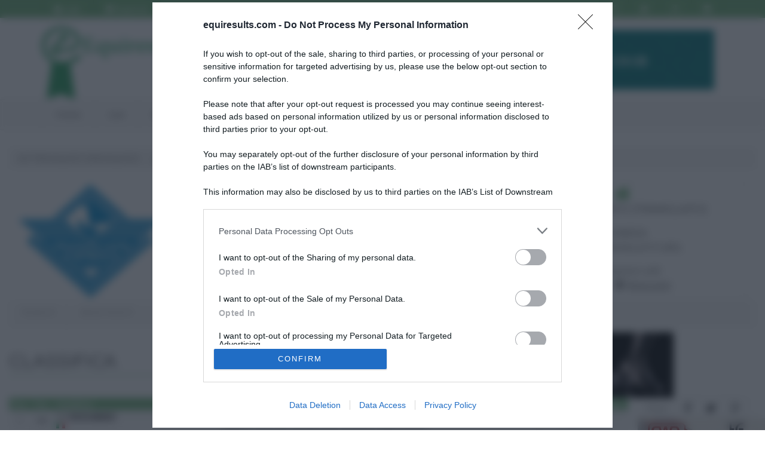

--- FILE ---
content_type: text/html; charset=UTF-8
request_url: https://equiresults.com/competition/245/6506/results
body_size: 7373
content:

<!DOCTYPE html>
<html class="no-js" lang="it-IT">

    <head >


        <!-- Google Tag Manager -->
        <script>(function(w,d,s,l,i){w[l]=w[l]||[];w[l].push({'gtm.start':
                    new Date().getTime(),event:'gtm.js'});var f=d.getElementsByTagName(s)[0],
                j=d.createElement(s),dl=l!='dataLayer'?'&l='+l:'';j.async=true;j.src=
                'https://www.googletagmanager.com/gtm.js?id='+i+dl;f.parentNode.insertBefore(j,f);
            })(window,document,'script','dataLayer','GTM-W9N98CR');</script>
        <!-- End Google Tag Manager -->


        <!-- Basic Page Needs
          ================================================== -->
        <meta http-equiv="Content-Type" content="text/html; charset=utf-8">
        <title>Classifica CAT.6 MORFO 3 ANNI MASCHI MIPAAF, 30/04/2015, ALLEVATORIALE SALTO LIBERTA-MORFO ATTITUDINALE TRAVAGLIATO AST TRAVAGLIATO - Equiresults.com</title>
        <!-- <meta http-equiv="X-UA-Compatible" content="IE=edge">-->
        <meta name="msapplication-config" content="none">
        <meta charset="UTF-8">
        <meta name="keywords" content="classifiche concorsi, ordini di partenza, risultati, concorsi" />
<meta name="description" content="Classifica della categoria  CAT.6 MORFO 3 ANNI MASCHI MIPAAF, 30/04/2015, ALLEVATORIALE SALTO LIBERTA-MORFO ATTITUDINALE TRAVAGLIATO AST TRAVAGLIATO" />
<meta name="robots" content="index, follow" />
<meta property="og:site_name" content="Equiresults.com" />
<meta property="og:description" content="Classifica della categoria  CAT.6 MORFO 3 ANNI MASCHI MIPAAF, 30/04/2015, ALLEVATORIALE SALTO LIBERTA-MORFO ATTITUDINALE TRAVAGLIATO AST TRAVAGLIATO" />
<meta property="og:image" content="http://equiresults.com/images/logofb.png" />
<meta property="fb:admins" content="719164745" />
<meta property="twitter:card" content="summary" />
<meta property="twitter:site" content="@equiresults" />
<meta property="og:title" content="Classifica CAT.6 MORFO 3 ANNI MASCHI MIPAAF, 30/04/2015, ALLEVATORIALE SALTO LIBERTA-MORFO ATTITUDINALE TRAVAGLIATO AST TRAVAGLIATO" />
<meta property="og:type" content="website" />
<meta property="og:url" content="https://equiresults.com/competition/245/6506/results" />
<meta http-equiv="Content-Type" content="text/html; charset=utf-8" />

        
        

        <!-- Mobile Specific Metas
          ================================================== -->
        <meta name="viewport"
              content="width=device-width, user-scalable=no, initial-scale=1.0, minimum-scale=1.0, maximum-scale=1.0">
        <meta name="format-detection" content="telephone=no">

                    
                            <link rel="stylesheet" type="text/css" media="all" href="/css/compiled/base.css?v2.3"/>
            
                            <link rel="stylesheet" type="text/css" media="all" href="/css/b8ccec0.css?v2.3"/>
            
            <link href='//fonts.googleapis.com/css?family=Open+Sans:400,400italic,700,700italic' rel='stylesheet'
                  type='text/css'>
            <link href='//fonts.googleapis.com/css?family=Open+Sans+Condensed:700,300' rel='stylesheet'
                  type='text/css'>
            <link href='//fonts.googleapis.com/css?family=Montserrat:400,700' rel='stylesheet' type='text/css'>

                            <!--[if !IE]><!-->
                <link rel="stylesheet" type="text/css" media="all" href="/css/a40a867.css?v2.3"/>
                <!--<![endif]-->
            
            
            <link rel="stylesheet" type="text/css" media="all" href="/css/slick.css?v2.3"/>

                            <!--[if lte IE 9]>
                <link rel="stylesheet" type="text/css" media="screen" href="/css/ad48925.css?v2.3"/>
                <![endif]-->
            
            
            
        
        

        

                            <script>
                    (function (i, s, o, g, r, a, m) {
                        i['GoogleAnalyticsObject'] = r;
                        i[r] = i[r] || function () {
                            (i[r].q = i[r].q || []).push(arguments)
                        }, i[r].l = 1 * new Date();
                        a = s.createElement(o),
                            m = s.getElementsByTagName(o)[0];
                        a.async = 1;
                        a.src = g;
                        m.parentNode.insertBefore(a, m)
                    })(window, document, 'script', '//www.google-analytics.com/analytics.js', 'ga');

                    ga('create', 'UA-54245174-1', 'auto');

                    //ga('require', 'displayfeatures'); //remarketing
                                        ga('set', 'anonymizeip', true);//richiedi ip anonimo
                                        ga('send', 'pageview');


                </script>
            
                            <!--[if lt IE 9]>
                <script src="/js/7f18eed.js?v2.3"></script>
                <![endif]-->
            
                    
        
        <!--[if (!IE) | (gt IE 8)]> -->
        <script type="text/javascript" src="//code.jquery.com/jquery-2.1.4.min.js"></script>
        <!-- <![endif]-->


        <!--[if (lte IE 8)]>
        <script type="text/javascript" src="//code.jquery.com/jquery-1.11.3.js"></script>
        <![endif]-->

               
                        <script src="https://assets.evolutionadv.it/equiresults_com/equiresults_com.new.js"></script>
                    



        <!-- Facebook Pixel Code -->
        <script>
            !function(f,b,e,v,n,t,s)
            {if(f.fbq)return;n=f.fbq=function(){n.callMethod?
                n.callMethod.apply(n,arguments):n.queue.push(arguments)};
                if(!f._fbq)f._fbq=n;n.push=n;n.loaded=!0;n.version='2.0';
                n.queue=[];t=b.createElement(e);t.async=!0;
                t.src=v;s=b.getElementsByTagName(e)[0];
                s.parentNode.insertBefore(t,s)}(window, document,'script',
                'https://connect.facebook.net/en_US/fbevents.js');
            fbq('init', '621853761826235');
            fbq('track', 'PageView');
        </script>
        <noscript><img height="1" width="1" style="display:none"
                       src="https://www.facebook.com/tr?id=621853761826235&ev=PageView&noscript=1"
            /></noscript>
        <!-- End Facebook Pixel Code -->

    </head>

<body class="">

<!-- Google Tag Manager (noscript) -->
<noscript><iframe src="https://www.googletagmanager.com/ns.html?id=GTM-W9N98CR"
                  height="0" width="0" style="display:none;visibility:hidden"></iframe></noscript>
<!-- End Google Tag Manager (noscript) -->




<!--[if lt IE 7]>
<p class="chromeframe">You are using an outdated browser. <a href="http://browsehappy.com/">Upgrade your browser
    today</a> or <a href="http://www.google.com/chromeframe/?redirect=true">install Google Chrome Frame</a> to better
    experience this site.</p>
<![endif]-->
<div class="body">
    <!-- Start Site Header -->
    <header class="site-header">
        <div class="top-header  hidden-print">
            <div class="container">
                <div class="row">
                    <div class="col-md-4 col-sm-6">

                        <ul class="horiz-nav pull-left">
                            <li class="dropdown">
                                                                    <a href="/login"><i class="fa fa-user"></i> Login</a>
                                                            </li>

                                                            <li><a href="/register"><i
                                                class="fa fa-check-circle"></i> Registrati</a></li>
                                                    </ul>

                    </div>
                    <div class="col-md-8 col-sm-6  hidden-xs">

                        <ul class="horiz-nav pull-right">
                            <li><a href="https://www.facebook.com/equiresults" target="_blank"><i
                                            class="fa fa-facebook"></i></a></li>
                            <li><a href="https://twitter.com/equiresults" target="_blank"><i class="fa fa-twitter"></i></a>
                            </li>
                            <li><a href="https://www.google.com/+Equiresults" target="_blank" rel="publisher"><i
                                            class="fa fa-google-plus"></i></a></li>
                            <li><a href="http://instagram.com/equiresults" target="_blank"><i
                                            class="fa fa-instagram"></i></a></li>
                        </ul>

                    </div>
                </div>
            </div>
        </div>
        <div class="middle-header">
            <div class="container">
                <div class="row">
                    <div class="col-md-4 col-sm-8 col-xs-8">
                        <h1 class="logo"><a href="/" title="Equiresults.com"><img
                                        src="/bundles/equiresultscommongraphic/Real/images/logo.png?v2.3"
                                        alt="Equiresults.com" width="252"></a></h1>
                    </div>
                    <div class="col-md-8 col-sm-4 col-xs-4">
                        <div>
                            <div class="hidden-sm hidden-xs col-md-12" id="spo-top"
                                 style="text-align:right;margin-top:20px;margin-right:30px">

                                <div style="display:none;">C) cont 0 - max3</div><a title = "Scuderia1918" href="https://storescuderia1918.com/collections/equestrian-collection"  class="s-top-right s-display-always " rel="nofollow" target="_blank"><img src="/images/b/scuderia1918-shop.gif"  alt= "Scuderia1918"  style="max-width:100%; max-height: 100px;max-width: 100%;" /></a>
                            </div>
                        </div>

                                                <a href="#" class="visible-sm visible-xs menu-toggle  hidden-print"><i
                                    class="fa fa-bars"></i></a>
                    </div>
                </div>
            </div>
        </div>
        <div class="main-menu-wrapper  hidden-print">
            <div class="container">
                <div class="row">
                    <div class="col-md-12">
                        <nav class="navigation">
                                    <ul class="sf-menu">
             
 
     
 
 
 
    <li class="">            	<a href="/">
				Home
	</a>
        
    </li>
     
 
     
 
 
 
    <li>            	<a href="/live">
				Live
	</a>
        
    </li>
     
 
     
 
 
 
    <li>            	<a href="javascript:;">
				Banca dati
	</a>
                <ul class="menu_level_1">
             
 
     
 
 
 
    <li class="">            	<a href="/rider">
				Cavalieri
	</a>
        
    </li>
     
 
     
 
 
 
    <li>            	<a href="/horse">
				Cavalli
	</a>
        
    </li>
     
 
     
 
 
 
    <li>            	<a href="/competition">
				Concorsi
	</a>
        
    </li>
     
 
     
 
 
 
    <li class="">            	<a href="/stable">
				Centri Ippici
	</a>
        
    </li>

    </ul>

    </li>
     
 
     
 
 
 
    <li>            	<a href="/sign">
				Firme Online
	</a>
        
    </li>
     
 
     
 
 
 
    <li>            	<a href="/calendario">
				Calendario
	</a>
        
    </li>
     
 
     
 
 
 
    <li>            	<a href="/horse/for-sell">
				Cavalli in vendita
	</a>
        
    </li>
     
 
     
 
 
 
    <li>            	<a href="javascript:;">
				Equiresults
	</a>
                <ul class="menu_level_1">
             
 
     
 
 
 
    <li class="">            	<a href="/aboutus">
				Chi siamo
	</a>
        
    </li>
     
 
     
 
 
 
    <li class="">            	<a href="/faq">
				FAQ
	</a>
        
    </li>

    </ul>

    </li>
     
 
     
 
 
 
    <li class="">            	<a href="/contact">
				Contattaci
	</a>
        
    </li>

    </ul>



                        </nav>
                    </div>
                </div>
            </div>
        </div>
    </header>
    <!-- End Site Header -->
        
    		   <!-- Start Content -->
		  <div class="main" role="main">
		      <div id="content" class="content full">
		          <div class="container-fluid">
		          
		          	<div class="row">
				          <div class="col-md-12 spo-container clearfix">
				          		<div id="spo-top-container">
				          		<div style="display:none;">C) cont 2 - max3</div><a title = "Bruno Delgrange" href="https://www.brunodelgrange.com/en/"  class="s-top-right-clone s-display-mobile " rel="nofollow" target="_blank"><img src="/images/b/delgrange.png"  alt= "Bruno Delgrange"  style="max-width:100%;    max-height: 100px;max-width: 100%;" /></a>
				          						          						          		</div>
				          </div>
			         </div>
			         
		                               
			                			                    			                        			                        			                            
<ol class="breadcrumb">
	 <li itemscope="itemscope" itemtype="http://data-vocabulary.org/Breadcrumb">
	 	<span itemprop="title">AST TRAVAGLIATO (TRAVAGLIATO)</span>
	 </li>	 <li itemscope="itemscope" itemtype="http://data-vocabulary.org/Breadcrumb">
	 	<a href="/competition/245" itemprop="url">
			<span itemprop="title">ALLEVATORIALE SALTO LIBERTA-MORFO ATTITUDINALE TRAVAGLIATO</span>
		</a>
	</li>
	<li itemscope="itemscope" itemtype="http://data-vocabulary.org/Breadcrumb">
		<span itemprop="title">CAT.6 MORFO 3 ANNI MASCHI MIPAAF</span>
	</li>
	    <li class="active" itemscope="itemscope" itemtype="http://data-vocabulary.org/Breadcrumb">
        <span itemprop="title">Classifica</span>
    </li>
</ol>

<div class="row text-center">
	<div class="col-md-12">
		<div class="row competitionHeader row-equal-height">
			<div class="col-md-3 hidden-sm hidden-xs competitionLogo col-vcenter-middle">
				<a href="/competition/245" title="ALLEVATORIALE SALTO LIBERTA-MORFO ATTITUDINALE TRAVAGLIATO">
						
						
<img alt="travagliato-cavalli.png" title="travagliato-cavalli.png" src="https://media.equiresults.com/stable/0001/01/thumb_343_stable_mid.png" width="270" height="226"  />
							        </a>
			</div>
			<div class="col-md-5 col-top">
				<div class="row">
					<div class="col-md-12">
					<i class="fa fa-info-circle fa-3 bigIcon"></i>
					<h1>
						<i class="fa fa-trophy"></i> 
						Classifica CAT.6 MORFO 3 ANNI MASCHI MIPAAF 
						<span  style="clear: both; display: block;"><i class="fa fa-calendar"></i> 
							30/04/2015
						</span>
					</h1>
					<p class="spacer-bottom-0">
						     
			<i class="fa fa-folder-open-o"></i> Categoria di equitazione 
			<br> 
			 
				<i class="fa fa-arrows-v"></i> 
				Altezza: 100 cm 
				<br> 
						<i class="fa fa-flag"></i> 
			Campo:  
			<br> <i class="fa fa-eur"></i>
			Montepremi: 0 €
    
					</p>  
					</div>
				</div>
			</div>
			<div class="col-md-4 col-top hidden-sm hidden-xs">
						<div class="stableDetails">
	<a href="/stable/71" class="noUnderline"
	title="Informazioni sul centro ippico">
		<div class=""
			data-url="/stable/71">
			<i class="fa fa-home fa-3 bigIcon"></i>
			<h4>AST TRAVAGLIATO (TRAVAGLIATO)</h4>
			<p>
				VIA BREDA<br> 25039, TRAVAGLIATO (BS)
							</p>
		</div>
		</a>
		<p class="spacer-bottom-0">Informazioni utili:</p>
		<ul class="inline">
			<li><i class="fa fa-bed"></i> <a href="/stable/71#hotel">Hotel</a></li>
			<li><i class="fa fa-cutlery"></i> <a href="/stable/71#restaurant">Ristoranti</a></li>
		</ul>
		

	</div>
	
			</div>
			
			
		</div>
	</div>
</div>
 
<div class="row">
	<div class="col-md-12">
                  <div class="post-meta meta-data">
                      <span>Partenti: <strong><span id="startingListCount">5</span></strong></span>
                      <span>Binomi Partiti: <strong><span id="resultsListCount">5</span></strong></span>
                </div>
    </div>
</div>

<div class="row">
	<div class="col-md-4  spacer-top-2">
		            <h2 class="page-title">Classifica</h2>
    	</div>

	<div class="col-md-8 spo-container clearfix">
		<div id="spo-top-container">
			<div style="display:none;">C) cont 6 - max8</div><a title = "Tattini" href="https://www.tattini.it/page/stivali-segugio/?equiresults"  class="s-top-center s-display-always " rel="nofollow" target="_blank"><img src="/images/b/segugio2.png"  alt= "Tattini"  style="max-width:100%;max-height: 110px;max-width: 100%" /></a>
		</div>
	</div>

</div>


    <div class="row">
        <div class="col-md-10 resultsTableContainer">
            <div class="table-responsive" itemscope itemtype="http://schema.org/ItemList">
                <meta itemprop="itemListOrder" content="Descending"/>

                
    
    <table id="results_table_6506"
           class="table table-hover table-striped table-condensed condensed">
        <!-- <caption>My table caption</caption> -->
        <thead>
        <tr>
            <th class="cRank tight">Pos</th>
            <th class="text-center tight">Tes.</th>
            <th class="min-w">Cavaliere <span
                        class="hidden-inline-md hidden-inline-lg"><br/>Cavallo</span>
            </th>
            <th class="hidden-inline-xs hidden-inline-sm">Cavallo</th>
            <th>Pen.</th>
            <th>Punti</th>

                            <th>Tempo</th>
            
                    </tr>
        </thead>
        <tbody>
                                    
            
                <tr id="result_6506_188"
                    data-updated-at="1430671681"
                    data-ranking-position="1"
                    itemprop="itemListElement" itemscope itemtype="http://schema.org/Person"

                                    >
                    <td class="cRank">
                        1
                    </td>
                    <td class="text-center">                <span class="flagContainer-center hidden-md hidden-lg text-center ">
							<span class="newLine">
								<span class="flag flag-ioc-ita"></span>
							</span>
						</span>
    188</td>
                    <td>
                        			
	            
            <span class="flagContainer-left hidden-inline-xs hidden-inline-sm pull-left text-left">
							<span class="clearfix">ITA</span>
							<span class="flag flag-ioc-ita"></span>
							
						</span>
    
    	
	    <span class="pull-left ">
	
                    <a itemprop="name" href="/rider/32824">
									ROTA MARIO
								</a>
            <span class="hidden-inline-xs hidden-inline-sm">
									<span class="extraInfo"></span>
	</span>
        </span>
        

                                                                            
        <span class="pull-left hidden-inline-md hidden-inline-lg newLine">
	
                            <a href="/horse/39271">
								AEDGAR
							</a>
							
														<span class="hidden-inline-xs hidden-inline-sm">
								<span class="extraInfo">
									Maschio
                                                                        \
                                    SI \
                                    BAIO \
                                    2012 -

                                    CANTURO /
                                    CLEOS / SILVANO
                                                                        [All. FABRIZIO CONTILLI]
								</span>
							</span>
            </span>
        
                        
                                            

                    </td>
                    <td class="hidden-inline-xs hidden-inline-sm">
                                                                            
            <span class="pull-left newLine">
	
                            <a href="/horse/39271">
								AEDGAR
							</a>
							
														<span class="hidden-inline-xs hidden-inline-sm">
								<span class="extraInfo">
									Maschio
                                                                        \
                                    SI \
                                    BAIO \
                                    2012 -

                                    CANTURO /
                                    CLEOS / SILVANO
                                                                        [All. FABRIZIO CONTILLI]
								</span>
							</span>
            </span>
        
                                            </td>
                                                                <td>0</td>
                        <td>
                                                            96.33
                                                    </td>
                        <td>0</td>
                    

                                    </tr>
                    
            
                <tr id="result_6506_189"
                    data-updated-at="1430671680"
                    data-ranking-position="2"
                    itemprop="itemListElement" itemscope itemtype="http://schema.org/Person"

                                    >
                    <td class="cRank">
                        2
                    </td>
                    <td class="text-center">                <span class="flagContainer-center hidden-md hidden-lg text-center ">
							<span class="newLine">
								<span class="flag flag-ioc-ita"></span>
							</span>
						</span>
    189</td>
                    <td>
                        			
	            
            <span class="flagContainer-left hidden-inline-xs hidden-inline-sm pull-left text-left">
							<span class="clearfix">ITA</span>
							<span class="flag flag-ioc-ita"></span>
							
						</span>
    
    	
	    <span class="pull-left ">
	
                    <a itemprop="name" href="/rider/32822">
									ROSSELLI DEL TURCO STEFANO
								</a>
            <span class="hidden-inline-xs hidden-inline-sm">
									<span class="extraInfo"></span>
	</span>
        </span>
        

                                                                            
        <span class="pull-left hidden-inline-md hidden-inline-lg newLine">
	
                            <a href="/horse/39269">
								OTELLO DI MONTEFIRIDOLFI
							</a>
							
														<span class="hidden-inline-xs hidden-inline-sm">
								<span class="extraInfo">
									Maschio
                                                                        \
                                    SI \
                                    BAIO \
                                    2012 -

                                    TOULON /
                                    LIBERTINE DU RY / BRETT SAINT CLAIR
                                                                        [All. ROSSELLI DEL TURCO STEFANO]
								</span>
							</span>
            </span>
        
                        
                                            

                    </td>
                    <td class="hidden-inline-xs hidden-inline-sm">
                                                                            
            <span class="pull-left newLine">
	
                            <a href="/horse/39269">
								OTELLO DI MONTEFIRIDOLFI
							</a>
							
														<span class="hidden-inline-xs hidden-inline-sm">
								<span class="extraInfo">
									Maschio
                                                                        \
                                    SI \
                                    BAIO \
                                    2012 -

                                    TOULON /
                                    LIBERTINE DU RY / BRETT SAINT CLAIR
                                                                        [All. ROSSELLI DEL TURCO STEFANO]
								</span>
							</span>
            </span>
        
                                            </td>
                                                                <td>0</td>
                        <td>
                                                            92.5
                                                    </td>
                        <td>0</td>
                    

                                    </tr>
                    
            
                <tr id="result_6506_193"
                    data-updated-at="1430671681"
                    data-ranking-position="3"
                    itemprop="itemListElement" itemscope itemtype="http://schema.org/Person"

                                    >
                    <td class="cRank">
                        3
                    </td>
                    <td class="text-center">                <span class="flagContainer-center hidden-md hidden-lg text-center ">
							<span class="newLine">
								<span class="flag flag-ioc-ita"></span>
							</span>
						</span>
    193</td>
                    <td>
                        			
	            
            <span class="flagContainer-left hidden-inline-xs hidden-inline-sm pull-left text-left">
							<span class="clearfix">ITA</span>
							<span class="flag flag-ioc-ita"></span>
							
						</span>
    
    	
	    <span class="pull-left ">
	
                    <a itemprop="name" href="/rider/32822">
									ROSSELLI DEL TURCO STEFANO
								</a>
            <span class="hidden-inline-xs hidden-inline-sm">
									<span class="extraInfo"></span>
	</span>
        </span>
        

                                                                            
        <span class="pull-left hidden-inline-md hidden-inline-lg newLine">
	
                            <a href="/horse/39263">
								IAGO DI MONTEFIRIDOLFI
							</a>
							
														<span class="hidden-inline-xs hidden-inline-sm">
								<span class="extraInfo">
									Maschio
                                                                        \
                                    SI \
                                    BAIO \
                                    2012 -

                                    CHINCHIN /
                                    VANITA / DARCO
                                                                        [All. ROSSELLI DEL TURCO STEFANO]
								</span>
							</span>
            </span>
        
                        
                                            

                    </td>
                    <td class="hidden-inline-xs hidden-inline-sm">
                                                                            
            <span class="pull-left newLine">
	
                            <a href="/horse/39263">
								IAGO DI MONTEFIRIDOLFI
							</a>
							
														<span class="hidden-inline-xs hidden-inline-sm">
								<span class="extraInfo">
									Maschio
                                                                        \
                                    SI \
                                    BAIO \
                                    2012 -

                                    CHINCHIN /
                                    VANITA / DARCO
                                                                        [All. ROSSELLI DEL TURCO STEFANO]
								</span>
							</span>
            </span>
        
                                            </td>
                                                                <td>0</td>
                        <td>
                                                            90.75
                                                    </td>
                        <td>0</td>
                    

                                    </tr>
                    
            
                <tr id="result_6506_190"
                    data-updated-at="1430671680"
                    data-ranking-position="4"
                    itemprop="itemListElement" itemscope itemtype="http://schema.org/Person"

                                    >
                    <td class="cRank">
                        4
                    </td>
                    <td class="text-center">                <span class="flagContainer-center hidden-md hidden-lg text-center ">
							<span class="newLine">
								<span class="flag flag-ioc-ita"></span>
							</span>
						</span>
    190</td>
                    <td>
                        			
	            
            <span class="flagContainer-left hidden-inline-xs hidden-inline-sm pull-left text-left">
							<span class="clearfix">ITA</span>
							<span class="flag flag-ioc-ita"></span>
							
						</span>
    
    	
	    <span class="pull-left ">
	
                    <a itemprop="name" href="/rider/32824">
									ROTA MARIO
								</a>
            <span class="hidden-inline-xs hidden-inline-sm">
									<span class="extraInfo"></span>
	</span>
        </span>
        

                                                                            
        <span class="pull-left hidden-inline-md hidden-inline-lg newLine">
	
                            <a href="/horse/39277">
								CALIGOLA IL CESARE
							</a>
							
														<span class="hidden-inline-xs hidden-inline-sm">
								<span class="extraInfo">
									Maschio
                                                                        \
                                    SI \
                                    SAURO \
                                    2012 -

                                    DIAMANT DE SEMILLY /
                                    RAMINA / RAMIRO Z
                                                                        [All. SCUD.IMPERO DI PARRUCCI ANTONELLA]
								</span>
							</span>
            </span>
        
                        
                                            

                    </td>
                    <td class="hidden-inline-xs hidden-inline-sm">
                                                                            
            <span class="pull-left newLine">
	
                            <a href="/horse/39277">
								CALIGOLA IL CESARE
							</a>
							
														<span class="hidden-inline-xs hidden-inline-sm">
								<span class="extraInfo">
									Maschio
                                                                        \
                                    SI \
                                    SAURO \
                                    2012 -

                                    DIAMANT DE SEMILLY /
                                    RAMINA / RAMIRO Z
                                                                        [All. SCUD.IMPERO DI PARRUCCI ANTONELLA]
								</span>
							</span>
            </span>
        
                                            </td>
                                                                <td>0</td>
                        <td>
                                                            89.92
                                                    </td>
                        <td>0</td>
                    

                                    </tr>
                    
            
                <tr id="result_6506_195"
                    data-updated-at="1430671678"
                    data-ranking-position="5"
                    itemprop="itemListElement" itemscope itemtype="http://schema.org/Person"

                                    >
                    <td class="cRank">
                        5
                    </td>
                    <td class="text-center">                <span class="flagContainer-center hidden-md hidden-lg text-center ">
							<span class="newLine">
								<span class="flag flag-ioc-ita"></span>
							</span>
						</span>
    195</td>
                    <td>
                        			
	            
            <span class="flagContainer-left hidden-inline-xs hidden-inline-sm pull-left text-left">
							<span class="clearfix">ITA</span>
							<span class="flag flag-ioc-ita"></span>
							
						</span>
    
    	
	    <span class="pull-left ">
	
                    <a itemprop="name" href="/rider/32826">
									FERRAROLI GIUSEPPINA
								</a>
            <span class="hidden-inline-xs hidden-inline-sm">
									<span class="extraInfo"></span>
	</span>
        </span>
        

                                                                            
        <span class="pull-left hidden-inline-md hidden-inline-lg newLine">
	
                            <a href="/horse/39273">
								ATHLETICO TAO
							</a>
							
														<span class="hidden-inline-xs hidden-inline-sm">
								<span class="extraInfo">
									Maschio
                                                                        \
                                    SI \
                                    BAIO \
                                    2012 -

                                    ATHLETICO I /
                                    TAWLINA / NIBLE
                                                                        [All. FERRAROLI GIUSEPPINA]
								</span>
							</span>
            </span>
        
                        
                                            

                    </td>
                    <td class="hidden-inline-xs hidden-inline-sm">
                                                                            
            <span class="pull-left newLine">
	
                            <a href="/horse/39273">
								ATHLETICO TAO
							</a>
							
														<span class="hidden-inline-xs hidden-inline-sm">
								<span class="extraInfo">
									Maschio
                                                                        \
                                    SI \
                                    BAIO \
                                    2012 -

                                    ATHLETICO I /
                                    TAWLINA / NIBLE
                                                                        [All. FERRAROLI GIUSEPPINA]
								</span>
							</span>
            </span>
        
                                            </td>
                                                                <td>0</td>
                        <td>
                                                            83.67
                                                    </td>
                        <td>0</td>
                    

                                    </tr>
                            </tbody>
    </table>


                
            </div>
        </div>

        <div class="col-md-2" style="padding:0;">
            
<div class="btn-group">
  <button class="btn btn-default disabled noCursor">
    Share:
  </button>
					 
 
<a class="btn btn-default"
	target="_blank"
	title="Condividi su Facebook"
   	href="http://www.facebook.com/sharer.php?u=https%3A%2F%2Fequiresults.com%2Fcompetition%2F245%2F6506%2Fresults"
><i class="fa fa-facebook fa-lg fb"></i></a> 
		
					 
<a
   class="btn btn-default"
   target="_blank"
   title="Crea un Tweet"
   href="http://twitter.com/share?url=https%3A%2F%2Fequiresults.com%2Fcompetition%2F245%2F6506%2Fresults&text=&via=equiresults"
><i class="fa fa-twitter fa-lg tw"></i></a>
		
					<a
   class="btn btn-default"
   target="_blank"
   title="Condividi su Google Plus"
   href="https://plus.google.com/share?url=https%3A%2F%2Fequiresults.com%2Fcompetition%2F245%2F6506%2Fresults"
><i class="fa fa-google-plus fa-lg google"></i></a> </div>
            <div class="spo-container">
                <div style="display:none;">C) cont 0 - max1</div><a title = "CWD - HORSE & GREEN" href="https://www.horse-green.com/it/cwd-sellier"  class="s-sidebar-first s-display-always " rel="nofollow" target="_blank"><img src="/images/b/hg - cwd.png"  alt= "CWD - HORSE & GREEN"  style="max-width:100%;max-width:100%; width: 350px" /></a>
            </div>

            
        </div>
    </div>


    



	<div class="row">
		<div class="col-md-12 spo-container clearfix">
			<a title = "" href=""  class="s-bottom-center s-display-always " rel="nofollow" target="_blank"><img src=""  alt= ""  style="max-width:100%;" /></a>
		</div>
	</div>

<div class="row spacer-top-3">
	<div class="col-md-12">
		<a role="button" class="btn btn-sm btn-default"  href="/competition/245#c6506">
			<i class="fa fa-arrow-left"></i> Torna all&#039;elenco delle categorie
		</a>
	</div>
</div>

<div class="row">
	<div class="col-md-12 spo-container clearfix">
		<i data-position="footer-center"></i><div class="gptslot " data-adunitid="2"  style=""></div>
	</div>
</div>

	<div class="infinite-item-end" style="margin-top:20px;"></div>


			                        			                        			                    			                


				  </div>
		      </div>
		  </div>

	

        <!-- Start Site Footer -->
    <footer class="site-footer hidden-print">
        <div class="container">
            <div class="row">
                <div class="col-md-3 col-sm-6 footer-widget widget">
                    <h3 class="widgettitle">Links utili</h3>
                    <ul>
                        <li><a href="/live">Concorsi in svolgimento</a></li>
                        <li><a href="/rider">Cavalieri</a></li>
                        <li><a href="/horse">Cavalli</a></li>
                        <li><a href="/competition">Concorsi</a></li>
                    </ul>
                </div>
                <div class="col-md-3 col-sm-6 footer-widget widget">

                    <h3 class="widgettitle">Privacy</h3>
                    <ul>
                        <li><a href="/privacy-policy" target="_blank"
                               title="Privacy Policy">Privacy Policy</a>
                        </li>
                        <li><a href="/cookie-policy" target="_blank"
                               title="Cookie Policy">Cookie Policy</a>
                        </li>
                        <li><a href="#" class="revoke-cookie-consent">Revoca il consenso ai cookie</a>
                        </li>

                    </ul>

                </div>
                <div class="col-md-3 col-sm-6 footer-widget widget">

                    <h3 class="widgettitle">Info</h3>
                    <ul>
                        <li><a href="/contact">Contattaci</a></li>
                        <li><a href="/aboutus">Informazioni</a></li>
                        <li><a href="/disclaimer">Disclaimer</a></li>

                    </ul>

                </div>
                            </div>
        </div>
    </footer>
    <footer class="site-footer-bottom">
        <div class="container">
            <div class="row">
                <div class="copyrights-col-left col-md-9 col-sm-9">
                    <p>&copy; 2020 Equiresults.com. Tutti i diritti riservati.
                        <!--googleoff: all--><img src="/bundles/equiresultscommongraphic/Real/images/p.png?v2.3" style="max-width: 100px;"><!--googleon: all-->
                    </p>
                </div>
                <div class="copyrights-col-right col-md-3 col-sm-3 hidden-print">
                    <div class="social-icons">
                        <a href="https://www.facebook.com/equiresults?fref=ts" target="_blank"><i
                                    class="fa fa-facebook"></i></a>
                        <a href="https://twitter.com/equiresults" target="_blank"><i class="fa fa-twitter"></i></a>
                        <a href="https://www.google.com/+Equiresults" target="_blank"><i class="fa fa-google-plus"></i></a>
                        <a href="http://instagram.com/equiresults" target="_blank"><i class="fa fa-instagram"></i></a>

                    </div>
                </div>
            </div>
        </div>
    </footer>
    <!-- End Site Footer -->
    <a id="back-to-top"><i class="fa fa-angle-double-up"></i></a>
</div>




    <script src="/bundles/fosjsrouting/js/router.js?v2.3"></script>
    <script src="/js/routing?callback=fos.Router.setData"></script>

    <script type="text/javascript" src="/js/000ca1e.js?v2.3"></script>

    <script type="text/javascript" src="/js/compiled/base.js?v2.3"></script>



            <!--[if lte IE 9]>
        <script async src="/js/compiled/ie.js?v2.3"></script><![endif]-->
    

    <script type="text/javascript">
        jQuery(document).ready(function() {

            if (jQuery('.sticky-evo').length) { // make sure "#sticky" element exists
                var el = jQuery('.sticky-evo').last();
                var endItem = jQuery('.infinite-item-end').last();
                if (jQuery(window).width() >= 768) { // dalla larghezza dell'ipad in su

                    // start added by Filippo
                    jQuery(".sticky-wrapper-evo").css({
                        'position':'absolute'
                    });
                    // end

                    jQuery(window).scroll(function () { // scroll event
                        var stickyTop = el.closest(".sticky-wrapper-evo").offset().top - 95; // returns number
                        var stickyHeight = el.height();
                        el.closest(".sticky-wrapper-evo").height(stickyHeight);
                        var limit = endItem.offset().top;

                        var windowTop = jQuery(window).scrollTop(); // returns number

                        if (stickyTop < windowTop) {
                            el.css({ position: 'fixed', top: 60});
                        }
                        else {
                            el.css('position', 'static');
                        }

                        if ((limit - stickyHeight  ) < windowTop +60) {
                            var diff = limit - stickyHeight - windowTop;
                            el.css({ top: diff });
                        }
                    });
                }
            }

        });
    </script>


















        
    
			    <link rel="stylesheet" type="text/css" media="all" href="/css/89c4e75.css?v2.3"/>
		  	
</body>
</html>
